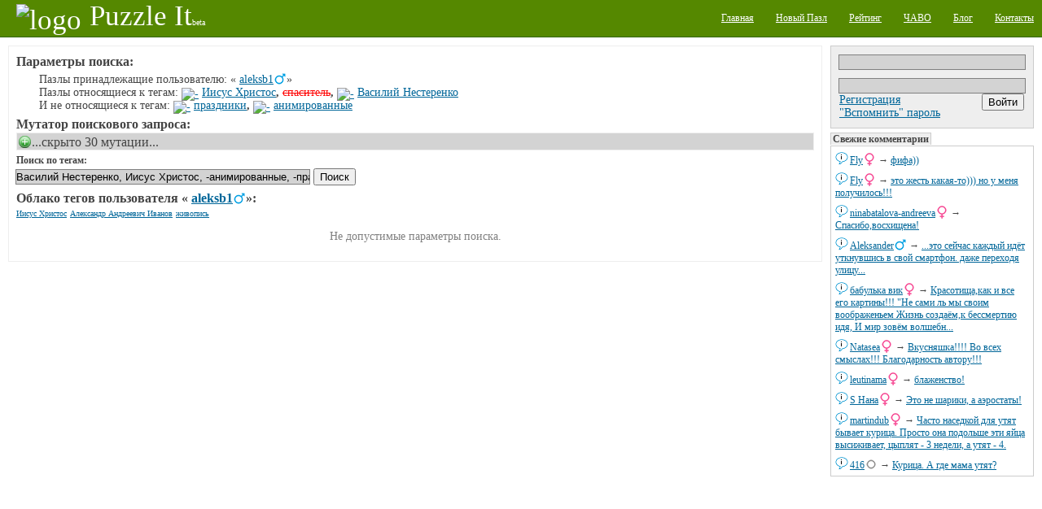

--- FILE ---
content_type: text/html;charset=utf-8
request_url: http://puzzleit.org/users/aleksb1/tag/%D0%B2%D0%B0%D1%81%D0%B8%D0%BB%D0%B8%D0%B9%20%D0%BD%D0%B5%D1%81%D1%82%D0%B5%D1%80%D0%B5%D0%BD%D0%BA%D0%BE%2C%D0%B8%D0%B8%D1%81%D1%83%D1%81%20%D1%85%D1%80%D0%B8%D1%81%D1%82%D0%BE%D1%81%2C%D1%81%D0%BF%D0%B0%D1%81%D0%B8%D1%82%D0%B5%D0%BB%D1%8C/%21%D0%B0%D0%BD%D0%B8%D0%BC%D0%B8%D1%80%D0%BE%D0%B2%D0%B0%D0%BD%D0%BD%D1%8B%D0%B5%2C%D0%BF%D1%80%D0%B0%D0%B7%D0%B4%D0%BD%D0%B8%D0%BA%D0%B8/
body_size: 8041
content:
<?xml version="1.0" encoding="UTF-8"?>
<!DOCTYPE html PUBLIC "-//W3C//DTD XHTML 1.0 Strict//EN" "http://www.w3.org/TR/xhtml1/DTD/xhtml1-strict.dtd">
<html xmlns="http://www.w3.org/1999/xhtml" xml:lang="ru" lang="ru">
<!-- app version: 2021.4.0dev0 -->
<head>
  <title>PuzzleIt! - Результат поиска по тегам</title>
  <meta name="keywords" content="jigsaw puzzle, online game, puzzle, relax, Василий Нестеренко, Иисус Христос, отдых, паззлы, пазл, сетевая игра" />
  <meta name="description" content="Создавайте и собирайте пазлы на нашем PuzzleIt! Широкий выбор готовых для сборки пазлов и возможность создать пазл из любой Вашей картинки. Для сборки пазлов не нужно ничего кроме современного браузера(флеш не нужен)." />
  <link href="/css/generic.css" rel="stylesheet" type="text/css" />
  <link href="/css/input.css" rel="stylesheet" type="text/css" />
  <link href="/css/jquery/jqModal.css" rel="stylesheet" type="text/css" />
  <link href="/css/listing.css" rel="stylesheet" type="text/css" />
  <link href="/css/imgblock.css" rel="stylesheet" type="text/css" />
  <link href="/css/ui.css" rel="stylesheet" type="text/css" />
  <script src="/js/jquery.js" type="text/javascript"></script>
  <script src="/js/jquery.tools.js" type="text/javascript"></script>
  <script src="/js/jquery/jqModal.js" type="text/javascript"></script>
  <script src="/js/generic.js" type="text/javascript"></script>
  <script src="/js/ui.js" type="text/javascript"></script>
  <script src="/js/listing.js" type="text/javascript"></script>
  <script src="/js/imgblock.js" type="text/javascript"></script>

<script type="text/javascript"><!--
  var _gaq = _gaq || [];
  _gaq.push(['_setAccount', 'UA-20014410-1']);
  _gaq.push(['_trackPageview']);

  (function() {
    var ga = document.createElement('script'); ga.type = 'text/javascript'; ga.async = true;
    ga.src = ('https:' == document.location.protocol ? 'https://ssl' : 'http://www') + '.google-analytics.com/ga.js';
    var s = document.getElementsByTagName('script')[0]; s.parentNode.insertBefore(ga, s);
  })();
//-->
</script>

  <script type="text/javascript"> 
  /* <![CDATA[ */
  var $buoop = {} 
  $buoop.ol = window.onload; 
  window.onload=function(){ 
     try {if ($buoop.ol) $buoop.ol();}catch (e) {} 
     var e = document.createElement("script"); 
     e.setAttribute("type", "text/javascript"); 
     e.setAttribute("src", "http://browser-update.org/update.js"); 
     document.body.appendChild(e); 
  } 
  /* ]]> */
  </script>

  <script type="text/javascript"><!--
  $(document).ready(function(){
      $('div[class~="imgblock"]').each(function(){
          new imgblock_listing(this);
      });
  }); 
  // -->
  </script>
  <link rel="icon" href="/favicon.ico" type="image/x-icon" />
</head>
<!-- body -->
<body>
  <div class="hidden">
    <!-- preload images -->
    <img src="/res/wait.gif" alt="...wait..." />
  </div>
  <div class="page puzzle_tags">
    <div class="upper">
      <div class="left logo">
        <a  href="/"><img src="/res/logo.png" alt="logo" /><span class="name">Puzzle It</span><span class="comment">beta</span></a>
      </div>
      <div class="right menu">
        <ul>
          <li><a href="/"><span>Главная</span></a></li>
          <li><a href="/upload/"><span>Новый Пазл</span></a></li>
          <li><a href="/users/"><span>Рейтинг</span></a></li>
          <li><a href="/faq/"><span>ЧАВО</span></a></li>
          <li><a href="/blog/"><span>Блог</span></a></li>
          <li><a href="/contacts/"><span>Контакты</span></a></li>
        </ul>
      </div>
    </div>

    <div class="middle">
      <!-- side right - hajime -->
      <div class="side_right">
        <div class="vspace float_wrap user_block">
          <div class="input auth-block">
            <form id="login-form" action="/auth/" method="post" enctype="multipart/form-data">
              <div class="hidden">
                <input type="hidden" name="url" value="http://127.0.0.1:8001/users/aleksb1/tag/василий нестеренко,иисус христос,спаситель/!анимированные,праздники/" />
              </div><div>
                <input type="text" name="user_name" />
                <input type="password" name="user_password" />
              </div>
              <div class="hbox_l">
              <div>
                <a href="/acc/create/">Регистрация</a><br />
                <a href="/acc/recovery/">"Вспомнить" пароль</a>
              </div>
              <div class="hbox_r">
                <div onclick="$('#login-form').submit();" class="button authorize">
                  <input type="submit" value='Войти' />
                </div>
              </div>
              </div>
            </form>
          </div>
        </div>


        <div class="vspace pannel commtape">
          <h3 class="vspace">Свежие комментарии</h3>
          <div class="body">
            <div class="vspace ent">
            <div class="content">
              <span class="username"><a href="/users/fly/">Fly</a><img src="/images/icons/gender_female.png" alt="female" class="gender" /></span> → 
              <a href="/94f2ed59074d29278fabfe3ae172fcda/rating/#855349">фифа))</a>
            </div>
            <a class="dummy" href="/94f2ed59074d29278fabfe3ae172fcda/rating/" image_id="94f2ed59074d29278fabfe3ae172fcda"><img src="/images/chat.png" alt="msg" /></a>
            </div>
            <div class="vspace ent">
            <div class="content">
              <span class="username"><a href="/users/fly/">Fly</a><img src="/images/icons/gender_female.png" alt="female" class="gender" /></span> → 
              <a href="/574d3e76982cdac113381555e3ff5ffe/rating/#855347">это жесть какая-то))) но у меня получилось!!!</a>
            </div>
            <a class="dummy" href="/574d3e76982cdac113381555e3ff5ffe/rating/" image_id="574d3e76982cdac113381555e3ff5ffe"><img src="/images/chat.png" alt="msg" /></a>
            </div>
            <div class="vspace ent">
            <div class="content">
              <span class="username"><a href="/users/ninabatalova-andreeva/">ninabatalova-andreeva</a><img src="/images/icons/gender_female.png" alt="female" class="gender" /></span> → 
              <a href="/1fc018c9f038abffb0bc8b4be9c6a885/rating/#855345">Спасибо,восхищена!</a>
            </div>
            <a class="dummy" href="/1fc018c9f038abffb0bc8b4be9c6a885/rating/" image_id="1fc018c9f038abffb0bc8b4be9c6a885"><img src="/images/chat.png" alt="msg" /></a>
            </div>
            <div class="vspace ent">
            <div class="content">
              <span class="username"><a href="/users/aleksander/">Aleksander</a><img src="/images/icons/gender_male.png" alt="male" class="gender" /></span> → 
              <a href="/7fc7689494a8935f9e2788ebdb42371d/rating/#855343">...это сейчас каждый идёт уткнувшись в свой смартфон. даже переходя улицу...</a>
            </div>
            <a class="dummy" href="/7fc7689494a8935f9e2788ebdb42371d/rating/" image_id="7fc7689494a8935f9e2788ebdb42371d"><img src="/images/chat.png" alt="msg" /></a>
            </div>
            <div class="vspace ent">
            <div class="content">
              <span class="username"><a href="/users/%D0%B1%D0%B0%D0%B1%D1%83%D0%BB%D1%8C%D0%BA%D0%B0%20%D0%B2%D0%B8%D0%BA/">бабулька вик</a><img src="/images/icons/gender_female.png" alt="female" class="gender" /></span> → 
              <a href="/d1ce6cd14999fd9ec74536e173358ab0/rating/#855341">Красотища,как и все его картины!!! 
&quot;Не сами ль мы своим воображеньем 
Жизнь создаём,к бессмертию идя, 
И мир зовём волшебн...</a>
            </div>
            <a class="dummy" href="/d1ce6cd14999fd9ec74536e173358ab0/rating/" image_id="d1ce6cd14999fd9ec74536e173358ab0"><img src="/images/chat.png" alt="msg" /></a>
            </div>
            <div class="vspace ent">
            <div class="content">
              <span class="username"><a href="/users/natasea/">Natasea</a><img src="/images/icons/gender_female.png" alt="female" class="gender" /></span> → 
              <a href="/15a9b82e6506ab949ff5d6836763601f/rating/#855339">Вкусняшка!!!! Во всех смыслах!!! Благодарность автору!!!</a>
            </div>
            <a class="dummy" href="/15a9b82e6506ab949ff5d6836763601f/rating/" image_id="15a9b82e6506ab949ff5d6836763601f"><img src="/images/chat.png" alt="msg" /></a>
            </div>
            <div class="vspace ent">
            <div class="content">
              <span class="username"><a href="/users/leutinama/">leutinama</a><img src="/images/icons/gender_female.png" alt="female" class="gender" /></span> → 
              <a href="/a79ced9b86e8f1ee2ad653fc220316fe/rating/#855337">блаженство!</a>
            </div>
            <a class="dummy" href="/a79ced9b86e8f1ee2ad653fc220316fe/rating/" image_id="a79ced9b86e8f1ee2ad653fc220316fe"><img src="/images/chat.png" alt="msg" /></a>
            </div>
            <div class="vspace ent">
            <div class="content">
              <span class="username"><a href="/users/s%20%D0%BD%D0%B0%D0%BD%D0%B0/">S Нана</a><img src="/images/icons/gender_female.png" alt="female" class="gender" /></span> → 
              <a href="/30e315de643699217e8c230c97a5e69d/rating/#855335">Это не шарики, а аэростаты!</a>
            </div>
            <a class="dummy" href="/30e315de643699217e8c230c97a5e69d/rating/" image_id="30e315de643699217e8c230c97a5e69d"><img src="/images/chat.png" alt="msg" /></a>
            </div>
            <div class="vspace ent">
            <div class="content">
              <span class="username"><a href="/users/martindub/">martindub</a><img src="/images/icons/gender_female.png" alt="female" class="gender" /></span> → 
              <a href="/0d8d2a6e53299bc191ff3bf61c87d156/rating/#855333">Часто наседкой для утят бывает курица. Просто она подольше эти яйца высиживает, цыплят - 3 недели, а утят - 4.</a>
            </div>
            <a class="dummy" href="/0d8d2a6e53299bc191ff3bf61c87d156/rating/" image_id="0d8d2a6e53299bc191ff3bf61c87d156"><img src="/images/chat.png" alt="msg" /></a>
            </div>
            <div class="vspace ent">
            <div class="content">
              <span class="username"><a href="/users/416/">416</a><img src="/images/icons/gender_other.png" alt="gender unspecified" class="gender" /></span> → 
              <a href="/0d8d2a6e53299bc191ff3bf61c87d156/rating/#855331">Курица. А где мама утят?</a>
            </div>
            <a class="dummy" href="/0d8d2a6e53299bc191ff3bf61c87d156/rating/" image_id="0d8d2a6e53299bc191ff3bf61c87d156"><img src="/images/chat.png" alt="msg" /></a>
            </div>
          </div>
        </div>

        <div class="vspace banner">
<div class="google-ad-240x400-wrapper">
<script async src="https://pagead2.googlesyndication.com/pagead/js/adsbygoogle.js"></script>
<!-- sideblock-240x400 -->
<ins class="adsbygoogle"
     style="display:inline-block;width:240px;height:400px"
     data-ad-client="ca-pub-4700041828714902"
     data-ad-slot="5009105614"></ins>
<script>
(adsbygoogle = window.adsbygoogle || []).push({});
</script>
</div>

        </div>

        <div class="vspace pannel tagscloud">
          <h3>Облако тегов</h3>
          <div class="body">
          <form class="tags_search float_wrap vspace" method="get" action="/tag/" accept-charset="UTF-8">
            <div>
              <input class="inner" type="text" name="q" />
              <input class="inner" type="submit" value="Поиск" />
            </div>
          </form>
          <div class="vspace">
<!-- generated at: 2025-11-11 23:32:57 -->
<span style="font-size: 14px"><a href="/tag/%D1%80%D0%B8%D1%81%D1%83%D0%BD%D0%BE%D0%BA/">рисунок</a></span>
<span style="font-size: 10px"><a href="/tag/%D0%BA%D0%BE%D1%82%D1%8F%D1%82%D0%B0/">котята</a></span>
<span style="font-size: 10px"><a href="/tag/%D0%BD%D0%B5%D0%B1%D0%BE/">небо</a></span>
<span style="font-size: 10px"><a href="/tag/%D1%81%D0%BA%D0%B0%D0%B7%D0%BA%D0%B8/">сказки</a></span>
<span style="font-size: 10px"><a href="/tag/%D0%B4%D0%B5%D1%80%D0%B5%D0%B2%D0%BD%D1%8F/">деревня</a></span>
<span style="font-size: 12px"><a href="/tag/%D0%BA%D0%BE%D1%88%D0%BA%D0%B8/">кошки</a></span>
<span style="font-size: 10px"><a href="/tag/%D0%B3%D0%BE%D1%80%D0%BE%D0%B4/">город</a></span>
<span style="font-size: 11px"><a href="/tag/%D0%B0%D1%80%D1%85%D0%B8%D1%82%D0%B5%D0%BA%D1%82%D1%83%D1%80%D0%B0/">архитектура</a></span>
<span style="font-size: 10px"><a href="/tag/%D0%BE%D0%B7%D0%B5%D1%80%D0%BE/">озеро</a></span>
<span style="font-size: 14px"><a href="/tag/%D0%B6%D0%B5%D0%BD%D1%89%D0%B8%D0%BD%D1%8B/">женщины</a></span>
<span style="font-size: 10px"><a href="/tag/%D0%B4%D0%B5%D1%82%D1%81%D0%BA%D0%B8%D0%B9/">детский</a></span>
<span style="font-size: 10px"><a href="/tag/%D1%82%D1%8E%D0%BB%D1%8C%D0%BF%D0%B0%D0%BD%D1%8B/">тюльпаны</a></span>
<span style="font-size: 11px"><a href="/tag/%D0%B4%D0%B5%D1%82%D0%B8/">дети</a></span>
<span style="font-size: 10px"><a href="/tag/%D0%BC%D1%83%D0%BB%D1%8C%D1%82%D1%84%D0%B8%D0%BB%D1%8C%D0%BC%D1%8B/">мультфильмы</a></span>
<span style="font-size: 10px"><a href="/tag/%D0%BF%D0%BE%D1%80%D1%82%D1%80%D0%B5%D1%82/">портрет</a></span>
<span style="font-size: 12px"><a href="/tag/%D0%B8%D0%BD%D1%82%D0%B5%D1%80%D1%8C%D0%B5%D1%80%D1%8B/">интерьеры</a></span>
<span style="font-size: 11px"><a href="/tag/%D1%80%D0%B5%D0%BA%D0%B8/">реки</a></span>
<span style="font-size: 10px"><a href="/tag/%D0%B2%D0%B0%D0%B7%D1%8B/">вазы</a></span>
<span style="font-size: 23px"><a href="/tag/%D0%B4%D0%B5%D0%B2%D1%83%D1%88%D0%BA%D0%B8/">девушки</a></span>
<span style="font-size: 10px"><a href="/tag/%D1%86%D0%B2%D0%B5%D1%82%D0%BE%D0%BA/">цветок</a></span>
<span style="font-size: 10px"><a href="/tag/%D1%84%D1%8D%D0%BD%D1%82%D0%B5%D0%B7%D0%B8/">фэнтези</a></span>
<span style="font-size: 10px"><a href="/tag/%D0%B6%D0%B8%D0%B2%D0%BE%D1%82%D0%BD%D1%8B%D0%B5/">животные</a></span>
<span style="font-size: 10px"><a href="/tag/%D1%81%D0%BE%D0%B1%D0%B0%D0%BA%D0%B8/">собаки</a></span>
<span style="font-size: 10px"><a href="/tag/%D0%BF%D0%B0%D1%80%D1%8B/">пары</a></span>
<span style="font-size: 12px"><a href="/tag/%D0%B3%D0%BE%D1%80%D1%8B/">горы</a></span>
<span style="font-size: 12px"><a href="/tag/%D0%BF%D1%82%D0%B8%D1%86%D1%8B/">птицы</a></span>
<span style="font-size: 10px"><a href="/tag/%D1%81%D1%8E%D1%80%D1%80%D0%B5%D0%B0%D0%BB%D0%B8%D0%B7%D0%BC/">сюрреализм</a></span>
<span style="font-size: 11px"><a href="/tag/%D0%B7%D0%B0%D0%BA%D0%B0%D1%82/">закат</a></span>
<span style="font-size: 11px"><a href="/tag/%D0%B4%D0%B5%D0%B2%D0%BE%D1%87%D0%BA%D0%B8/">девочки</a></span>
<span style="font-size: 10px"><a href="/tag/%D0%BC%D0%B5%D0%B1%D0%B5%D0%BB%D1%8C/">мебель</a></span>
<span style="font-size: 11px"><a href="/tag/%D0%BC%D1%83%D0%B6%D1%87%D0%B8%D0%BD%D1%8B/">мужчины</a></span>
<span style="font-size: 11px"><a href="/tag/%D0%B7%D0%B8%D0%BC%D0%B0/">зима</a></span>
<span style="font-size: 15px"><a href="/tag/%D1%82%D0%B5%D0%BA%D1%81%D1%82%D1%83%D1%80%D1%8B/">текстуры</a></span>
<span style="font-size: 11px"><a href="/tag/%D0%B4%D0%B5%D1%80%D0%B5%D0%B2%D1%8C%D1%8F/">деревья</a></span>
<span style="font-size: 26px"><a href="/tag/%D1%86%D0%B2%D0%B5%D1%82%D1%8B/">цветы</a></span>
<span style="font-size: 12px"><a href="/tag/%D0%BD%D0%B0%D1%82%D1%8E%D1%80%D0%BC%D0%BE%D1%80%D1%82/">натюрморт</a></span>
<span style="font-size: 10px"><a href="/tag/%D0%BB%D1%8E%D0%B4%D0%B8/">люди</a></span>
<span style="font-size: 11px"><a href="/tag/%D0%BE%D1%81%D0%B5%D0%BD%D1%8C/">осень</a></span>
<span style="font-size: 12px"><a href="/tag/%D0%B4%D0%BE%D0%BC%D0%B8%D0%BA%D0%B8/">домики</a></span>
<span style="font-size: 10px"><a href="/tag/%D0%BA%D0%B2%D0%B0%D0%B4%D1%80%D0%B0%D1%82%D1%8B/">квадраты</a></span>
<span style="font-size: 10px"><a href="/tag/%D0%B7%D0%B0%D0%BC%D0%BA%D0%B8/">замки</a></span>
<span style="font-size: 12px"><a href="/tag/%D0%B4%D0%BE%D0%BC%D0%B0/">дома</a></span>
<span style="font-size: 21px"><a href="/tag/%D1%86%D0%B2%D0%B5%D1%82%D0%B0/">цвета</a></span>
<span style="font-size: 11px"><a href="/tag/%D0%B1%D1%83%D0%BA%D0%B5%D1%82%D1%8B/">букеты</a></span>
<span style="font-size: 10px"><a href="/tag/%D0%BB%D0%B5%D1%81/">лес</a></span>
<span style="font-size: 10px"><a href="/tag/%D1%83%D0%B7%D0%BE%D1%80%D1%8B/">узоры</a></span>
<span style="font-size: 30px"><a href="/tag/%D0%B6%D0%B8%D0%B2%D0%BE%D0%BF%D0%B8%D1%81%D1%8C/">живопись</a></span>
<span style="font-size: 10px"><a href="/tag/%D0%9D%D0%BE%D0%B2%D1%8B%D0%B9%20%D0%B3%D0%BE%D0%B4/">Новый год</a></span>
<span style="font-size: 15px"><a href="/tag/%D0%BF%D1%80%D0%B8%D1%80%D0%BE%D0%B4%D0%B0/">природа</a></span>
<span style="font-size: 10px"><a href="/tag/%D1%84%D1%80%D1%83%D0%BA%D1%82%D1%8B/">фрукты</a></span>
<span style="font-size: 10px"><a href="/tag/%D1%8D%D1%82%D0%B0%D0%B6%D0%B5%D1%80%D0%BA%D0%B0/">этажерка</a></span>
<span style="font-size: 14px"><a href="/tag/%D0%BF%D0%B5%D0%B9%D0%B7%D0%B0%D0%B6/">пейзаж</a></span>
<span style="font-size: 23px"><a href="/tag/%D0%BA%D0%BE%D0%BB%D0%BB%D0%B0%D0%B6/">коллаж</a></span>
<span style="font-size: 12px"><a href="/tag/%D0%BC%D0%BE%D1%80%D0%B5/">море</a></span>
<span style="font-size: 10px"><a href="/tag/%D1%85%D1%80%D0%B0%D0%BC%D1%8B/">храмы</a></span>
<span style="font-size: 21px"><a href="/tag/%D0%B0%D0%BD%D0%B8%D0%BC%D0%B8%D1%80%D0%BE%D0%B2%D0%B0%D0%BD%D0%BD%D1%8B%D0%B5/">анимированные</a></span>
<span style="font-size: 11px"><a href="/tag/%D1%80%D0%BE%D0%B7%D1%8B/">розы</a></span>
<span style="font-size: 11px"><a href="/tag/%D0%B1%D0%B0%D0%B1%D0%BE%D1%87%D0%BA%D0%B8/">бабочки</a></span>
<span style="font-size: 10px"><a href="/tag/%D1%8F%D0%B3%D0%BE%D0%B4%D1%8B/">ягоды</a></span>
<span style="font-size: 10px"><a href="/tag/%D0%BF%D0%BE%D0%BB%D0%BE%D1%81%D0%BA%D0%B8/">полоски</a></span>

          </div>
          </div>
        </div>

        <div class="vspace">
          <del class="hidden"><![CDATA[<noindex>]]></del>
            <div class="counter_wrap">
<!-- I.UA counter --><a href="http://www.i.ua/" target="_blank" onclick="this.href='http://i.ua/r.php?91473';" title="Rated by I.UA">
<script type="text/javascript" language="javascript"><!--
iS='<img src="http://r.i.ua/s?u91473&p228&n'+Math.random();
iD=document;iD.cookie="iua=1";if(iD.cookie)iS+='&c1';
iS+='&d'+(screen.colorDepth?screen.colorDepth:screen.pixelDepth)
+"&w"+screen.width+'&h'+screen.height;
iT=iD.referrer.slice(7);iH=window.location.href.slice(7);
((iI=iT.indexOf('/'))!=-1)?(iT=iT.substring(0,iI)):(iI=iT.length);
if(iT!=iH.substring(0,iI))iS+='&f'+escape(iD.referrer.slice(7));
iS+='&r'+escape(iH);
iD.write(iS+'" border="0" width="160" height="19" />');
//--></script></a><!-- End of I.UA counter -->

            </div>
          <del class="hidden"><![CDATA[</noindex>]]></del>
        </div>
      </div><!-- side right - owaru -->
      <!-- side left - hajime -->
      <div class="side_left">

      <div class="brick vspace">
      <div class="vspace tags_seq indent">
        <h3>Параметры поиска:</h3>
        <div class="indent">
        <p>Пазлы принадлежащие пользователю: «
<span class="username"><a href="/users/aleksb1/">aleksb1</a><img src="/images/icons/gender_male.png" alt="male" /></span>»</p>
        <p>Пазлы относящиеся к тегам: <a class="tags_seq__shrink" href="tags_seq__shrink.x?ent=%D0%98%D0%B8%D1%81%D1%83%D1%81+%D0%A5%D1%80%D0%B8%D1%81%D1%82%D0%BE%D1%81&amp;seq=incl"><img src="/res/tag/seq_shrink.png" alt="-" /></a>&nbsp;<span class="tag"><a href="/tag/%D0%B8%D0%B8%D1%81%D1%83%D1%81%20%D1%85%D1%80%D0%B8%D1%81%D1%82%D0%BE%D1%81/">Иисус Христос</a></span><b>,</b> <span class="tag_noent tag_ignore">спаситель</span><b>,</b> <a class="tags_seq__shrink" href="tags_seq__shrink.x?ent=%D0%92%D0%B0%D1%81%D0%B8%D0%BB%D0%B8%D0%B9+%D0%9D%D0%B5%D1%81%D1%82%D0%B5%D1%80%D0%B5%D0%BD%D0%BA%D0%BE&amp;seq=incl"><img src="/res/tag/seq_shrink.png" alt="-" /></a>&nbsp;<span class="tag"><a href="/tag/%D0%B2%D0%B0%D1%81%D0%B8%D0%BB%D0%B8%D0%B9%20%D0%BD%D0%B5%D1%81%D1%82%D0%B5%D1%80%D0%B5%D0%BD%D0%BA%D0%BE/">Василий Нестеренко</a></span></p>
        <p>И не относящиеся к тегам: <a class="tags_seq__shrink" href="tags_seq__shrink.x?ent=%D0%BF%D1%80%D0%B0%D0%B7%D0%B4%D0%BD%D0%B8%D0%BA%D0%B8&amp;seq=excl"><img src="/res/tag/seq_shrink.png" alt="-" /></a>&nbsp;<span class="tag"><a href="/tag/%D0%BF%D1%80%D0%B0%D0%B7%D0%B4%D0%BD%D0%B8%D0%BA%D0%B8/">праздники</a></span><b>,</b> <a class="tags_seq__shrink" href="tags_seq__shrink.x?ent=%D0%B0%D0%BD%D0%B8%D0%BC%D0%B8%D1%80%D0%BE%D0%B2%D0%B0%D0%BD%D0%BD%D1%8B%D0%B5&amp;seq=excl"><img src="/res/tag/seq_shrink.png" alt="-" /></a>&nbsp;<span class="tag"><a href="/tag/%D0%B0%D0%BD%D0%B8%D0%BC%D0%B8%D1%80%D0%BE%D0%B2%D0%B0%D0%BD%D0%BD%D1%8B%D0%B5/">анимированные</a></span></p>
        </div>
      </div>
      <div class="vspace tags_seq indent">
        <h3>Мутатор поискового запроса:</h3><div class="spoiler">
  <div class="head folded clicable">...скрыто 30 мутации...</div>
  <div class="body">
        <div class="indent column_wrap float_wrap">
        <div class="column">
        <p><a class="tags_seq__grow" href="tags_seq__grow.x?ent=%D0%90%D0%BB%D0%B5%D0%BA%D1%81%D0%B0%D0%BD%D0%B4%D1%80+%D0%90%D0%BD%D0%B4%D1%80%D0%B5%D0%B5%D0%B2%D0%B8%D1%87+%D0%98%D0%B2%D0%B0%D0%BD%D0%BE%D0%B2&amp;seq=incl"><img src="/res/tag/seq_grow.png" alt="+" /></a><a class="tags_seq__shrink" href="tags_seq__grow.x?ent=%D0%90%D0%BB%D0%B5%D0%BA%D1%81%D0%B0%D0%BD%D0%B4%D1%80+%D0%90%D0%BD%D0%B4%D1%80%D0%B5%D0%B5%D0%B2%D0%B8%D1%87+%D0%98%D0%B2%D0%B0%D0%BD%D0%BE%D0%B2&amp;seq=excl"><img src="/res/tag/seq_shrink.png" alt="-" /></a>&nbsp;<span class="tag"><a href="/tag/%D0%B0%D0%BB%D0%B5%D0%BA%D1%81%D0%B0%D0%BD%D0%B4%D1%80%20%D0%B0%D0%BD%D0%B4%D1%80%D0%B5%D0%B5%D0%B2%D0%B8%D1%87%20%D0%B8%D0%B2%D0%B0%D0%BD%D0%BE%D0%B2/">Александр Андреевич Иванов</a></span></p>
        <p><a class="tags_seq__grow" href="tags_seq__grow.x?ent=%D0%B0%D0%BD%D0%B8%D0%BC%D0%B8%D1%80%D0%BE%D0%B2%D0%B0%D0%BD%D0%BD%D1%8B%D0%B5&amp;seq=incl"><img src="/res/tag/seq_grow.png" alt="+" /></a><a class="tags_seq__shrink" href="tags_seq__grow.x?ent=%D0%B0%D0%BD%D0%B8%D0%BC%D0%B8%D1%80%D0%BE%D0%B2%D0%B0%D0%BD%D0%BD%D1%8B%D0%B5&amp;seq=excl"><img src="/res/tag/seq_shrink.png" alt="-" /></a>&nbsp;<span class="tag"><a href="/tag/%D0%B0%D0%BD%D0%B8%D0%BC%D0%B8%D1%80%D0%BE%D0%B2%D0%B0%D0%BD%D0%BD%D1%8B%D0%B5/">анимированные</a></span></p>
        <p><a class="tags_seq__grow" href="tags_seq__grow.x?ent=%D0%B1%D0%B8%D0%B1%D0%BB%D0%B5%D0%B9%D1%81%D0%BA%D0%B8%D0%B5+%D1%81%D1%8E%D0%B6%D0%B5%D1%82%D1%8B&amp;seq=incl"><img src="/res/tag/seq_grow.png" alt="+" /></a><a class="tags_seq__shrink" href="tags_seq__grow.x?ent=%D0%B1%D0%B8%D0%B1%D0%BB%D0%B5%D0%B9%D1%81%D0%BA%D0%B8%D0%B5+%D1%81%D1%8E%D0%B6%D0%B5%D1%82%D1%8B&amp;seq=excl"><img src="/res/tag/seq_shrink.png" alt="-" /></a>&nbsp;<span class="tag"><a href="/tag/%D0%B1%D0%B8%D0%B1%D0%BB%D0%B5%D0%B9%D1%81%D0%BA%D0%B8%D0%B5%20%D1%81%D1%8E%D0%B6%D0%B5%D1%82%D1%8B/">библейские сюжеты</a></span></p>
        <p><a class="tags_seq__grow" href="tags_seq__grow.x?ent=%D0%92%D0%B0%D1%81%D0%B8%D0%BB%D0%B8%D0%B9+%D0%9D%D0%B5%D1%81%D1%82%D0%B5%D1%80%D0%B5%D0%BD%D0%BA%D0%BE&amp;seq=incl"><img src="/res/tag/seq_grow.png" alt="+" /></a><a class="tags_seq__shrink" href="tags_seq__grow.x?ent=%D0%92%D0%B0%D1%81%D0%B8%D0%BB%D0%B8%D0%B9+%D0%9D%D0%B5%D1%81%D1%82%D0%B5%D1%80%D0%B5%D0%BD%D0%BA%D0%BE&amp;seq=excl"><img src="/res/tag/seq_shrink.png" alt="-" /></a>&nbsp;<span class="tag"><a href="/tag/%D0%B2%D0%B0%D1%81%D0%B8%D0%BB%D0%B8%D0%B9%20%D0%BD%D0%B5%D1%81%D1%82%D0%B5%D1%80%D0%B5%D0%BD%D0%BA%D0%BE/">Василий Нестеренко</a></span></p>
        <p><a class="tags_seq__grow" href="tags_seq__grow.x?ent=%D0%B2%D0%B8%D0%BD%D0%BE&amp;seq=incl"><img src="/res/tag/seq_grow.png" alt="+" /></a><a class="tags_seq__shrink" href="tags_seq__grow.x?ent=%D0%B2%D0%B8%D0%BD%D0%BE&amp;seq=excl"><img src="/res/tag/seq_shrink.png" alt="-" /></a>&nbsp;<span class="tag"><a href="/tag/%D0%B2%D0%B8%D0%BD%D0%BE/">вино</a></span></p>
        <p><a class="tags_seq__grow" href="tags_seq__grow.x?ent=%D0%B2%D0%BE%D0%B4%D0%B0&amp;seq=incl"><img src="/res/tag/seq_grow.png" alt="+" /></a><a class="tags_seq__shrink" href="tags_seq__grow.x?ent=%D0%B2%D0%BE%D0%B4%D0%B0&amp;seq=excl"><img src="/res/tag/seq_shrink.png" alt="-" /></a>&nbsp;<span class="tag"><a href="/tag/%D0%B2%D0%BE%D0%B4%D0%B0/">вода</a></span></p>
        <p><a class="tags_seq__grow" href="tags_seq__grow.x?ent=%D0%B2%D0%BE%D0%B8%D0%BD%D1%8B&amp;seq=incl"><img src="/res/tag/seq_grow.png" alt="+" /></a><a class="tags_seq__shrink" href="tags_seq__grow.x?ent=%D0%B2%D0%BE%D0%B8%D0%BD%D1%8B&amp;seq=excl"><img src="/res/tag/seq_shrink.png" alt="-" /></a>&nbsp;<span class="tag"><a href="/tag/%D0%B2%D0%BE%D0%B8%D0%BD%D1%8B/">воины</a></span></p>
        <p><a class="tags_seq__grow" href="tags_seq__grow.x?ent=%D0%B2%D0%BE%D0%BB%D0%BD%D1%8B&amp;seq=incl"><img src="/res/tag/seq_grow.png" alt="+" /></a><a class="tags_seq__shrink" href="tags_seq__grow.x?ent=%D0%B2%D0%BE%D0%BB%D0%BD%D1%8B&amp;seq=excl"><img src="/res/tag/seq_shrink.png" alt="-" /></a>&nbsp;<span class="tag"><a href="/tag/%D0%B2%D0%BE%D0%BB%D0%BD%D1%8B/">волны</a></span></p>
        <p><a class="tags_seq__grow" href="tags_seq__grow.x?ent=%D0%B4%D0%B5%D0%B2%D1%83%D1%88%D0%BA%D0%B8&amp;seq=incl"><img src="/res/tag/seq_grow.png" alt="+" /></a><a class="tags_seq__shrink" href="tags_seq__grow.x?ent=%D0%B4%D0%B5%D0%B2%D1%83%D1%88%D0%BA%D0%B8&amp;seq=excl"><img src="/res/tag/seq_shrink.png" alt="-" /></a>&nbsp;<span class="tag"><a href="/tag/%D0%B4%D0%B5%D0%B2%D1%83%D1%88%D0%BA%D0%B8/">девушки</a></span></p>
        <p><a class="tags_seq__grow" href="tags_seq__grow.x?ent=%D0%B4%D0%B5%D1%82%D0%B8&amp;seq=incl"><img src="/res/tag/seq_grow.png" alt="+" /></a><a class="tags_seq__shrink" href="tags_seq__grow.x?ent=%D0%B4%D0%B5%D1%82%D0%B8&amp;seq=excl"><img src="/res/tag/seq_shrink.png" alt="-" /></a>&nbsp;<span class="tag"><a href="/tag/%D0%B4%D0%B5%D1%82%D0%B8/">дети</a></span></p>
        <p><a class="tags_seq__grow" href="tags_seq__grow.x?ent=%D0%B6%D0%B5%D0%BD%D1%89%D0%B8%D0%BD%D1%8B&amp;seq=incl"><img src="/res/tag/seq_grow.png" alt="+" /></a><a class="tags_seq__shrink" href="tags_seq__grow.x?ent=%D0%B6%D0%B5%D0%BD%D1%89%D0%B8%D0%BD%D1%8B&amp;seq=excl"><img src="/res/tag/seq_shrink.png" alt="-" /></a>&nbsp;<span class="tag"><a href="/tag/%D0%B6%D0%B5%D0%BD%D1%89%D0%B8%D0%BD%D1%8B/">женщины</a></span></p>
        <p><a class="tags_seq__grow" href="tags_seq__grow.x?ent=%D0%B6%D0%B8%D0%B2%D0%BE%D0%BF%D0%B8%D1%81%D1%8C&amp;seq=incl"><img src="/res/tag/seq_grow.png" alt="+" /></a><a class="tags_seq__shrink" href="tags_seq__grow.x?ent=%D0%B6%D0%B8%D0%B2%D0%BE%D0%BF%D0%B8%D1%81%D1%8C&amp;seq=excl"><img src="/res/tag/seq_shrink.png" alt="-" /></a>&nbsp;<span class="tag"><a href="/tag/%D0%B6%D0%B8%D0%B2%D0%BE%D0%BF%D0%B8%D1%81%D1%8C/">живопись</a></span></p>
        <p><a class="tags_seq__grow" href="tags_seq__grow.x?ent=%D0%98%D0%B8%D1%81%D1%83%D1%81+%D0%A5%D1%80%D0%B8%D1%81%D1%82%D0%BE%D1%81&amp;seq=incl"><img src="/res/tag/seq_grow.png" alt="+" /></a><a class="tags_seq__shrink" href="tags_seq__grow.x?ent=%D0%98%D0%B8%D1%81%D1%83%D1%81+%D0%A5%D1%80%D0%B8%D1%81%D1%82%D0%BE%D1%81&amp;seq=excl"><img src="/res/tag/seq_shrink.png" alt="-" /></a>&nbsp;<span class="tag"><a href="/tag/%D0%B8%D0%B8%D1%81%D1%83%D1%81%20%D1%85%D1%80%D0%B8%D1%81%D1%82%D0%BE%D1%81/">Иисус Христос</a></span></p>
        <p><a class="tags_seq__grow" href="tags_seq__grow.x?ent=%D0%B8%D0%BD%D1%82%D0%B5%D1%80%D1%8C%D0%B5%D1%80%D1%8B&amp;seq=incl"><img src="/res/tag/seq_grow.png" alt="+" /></a><a class="tags_seq__shrink" href="tags_seq__grow.x?ent=%D0%B8%D0%BD%D1%82%D0%B5%D1%80%D1%8C%D0%B5%D1%80%D1%8B&amp;seq=excl"><img src="/res/tag/seq_shrink.png" alt="-" /></a>&nbsp;<span class="tag"><a href="/tag/%D0%B8%D0%BD%D1%82%D0%B5%D1%80%D1%8C%D0%B5%D1%80%D1%8B/">интерьеры</a></span></p>
        <p><a class="tags_seq__grow" href="tags_seq__grow.x?ent=%D0%BA%D0%B0%D1%80%D1%82%D0%B8%D0%BD%D1%8B&amp;seq=incl"><img src="/res/tag/seq_grow.png" alt="+" /></a><a class="tags_seq__shrink" href="tags_seq__grow.x?ent=%D0%BA%D0%B0%D1%80%D1%82%D0%B8%D0%BD%D1%8B&amp;seq=excl"><img src="/res/tag/seq_shrink.png" alt="-" /></a>&nbsp;<span class="tag"><a href="/tag/%D0%BA%D0%B0%D1%80%D1%82%D0%B8%D0%BD%D1%8B/">картины</a></span></p>        </div>
        <div class="column">
        <p><a class="tags_seq__grow" href="tags_seq__grow.x?ent=%D0%BA%D0%BE%D1%80%D0%B0%D0%B1%D0%BB%D0%B8&amp;seq=incl"><img src="/res/tag/seq_grow.png" alt="+" /></a><a class="tags_seq__shrink" href="tags_seq__grow.x?ent=%D0%BA%D0%BE%D1%80%D0%B0%D0%B1%D0%BB%D0%B8&amp;seq=excl"><img src="/res/tag/seq_shrink.png" alt="-" /></a>&nbsp;<span class="tag"><a href="/tag/%D0%BA%D0%BE%D1%80%D0%B0%D0%B1%D0%BB%D0%B8/">корабли</a></span></p>
        <p><a class="tags_seq__grow" href="tags_seq__grow.x?ent=%D0%BA%D1%83%D0%B2%D1%88%D0%B8%D0%BD%D1%8B&amp;seq=incl"><img src="/res/tag/seq_grow.png" alt="+" /></a><a class="tags_seq__shrink" href="tags_seq__grow.x?ent=%D0%BA%D1%83%D0%B2%D1%88%D0%B8%D0%BD%D1%8B&amp;seq=excl"><img src="/res/tag/seq_shrink.png" alt="-" /></a>&nbsp;<span class="tag"><a href="/tag/%D0%BA%D1%83%D0%B2%D1%88%D0%B8%D0%BD%D1%8B/">кувшины</a></span></p>
        <p><a class="tags_seq__grow" href="tags_seq__grow.x?ent=%D0%BB%D0%BE%D1%88%D0%B0%D0%B4%D0%B8&amp;seq=incl"><img src="/res/tag/seq_grow.png" alt="+" /></a><a class="tags_seq__shrink" href="tags_seq__grow.x?ent=%D0%BB%D0%BE%D1%88%D0%B0%D0%B4%D0%B8&amp;seq=excl"><img src="/res/tag/seq_shrink.png" alt="-" /></a>&nbsp;<span class="tag"><a href="/tag/%D0%BB%D0%BE%D1%88%D0%B0%D0%B4%D0%B8/">лошади</a></span></p>
        <p><a class="tags_seq__grow" href="tags_seq__grow.x?ent=%D0%BC%D0%B5%D0%B1%D0%B5%D0%BB%D1%8C&amp;seq=incl"><img src="/res/tag/seq_grow.png" alt="+" /></a><a class="tags_seq__shrink" href="tags_seq__grow.x?ent=%D0%BC%D0%B5%D0%B1%D0%B5%D0%BB%D1%8C&amp;seq=excl"><img src="/res/tag/seq_shrink.png" alt="-" /></a>&nbsp;<span class="tag"><a href="/tag/%D0%BC%D0%B5%D0%B1%D0%B5%D0%BB%D1%8C/">мебель</a></span></p>
        <p><a class="tags_seq__grow" href="tags_seq__grow.x?ent=%D0%BC%D0%BE%D1%80%D0%B5&amp;seq=incl"><img src="/res/tag/seq_grow.png" alt="+" /></a><a class="tags_seq__shrink" href="tags_seq__grow.x?ent=%D0%BC%D0%BE%D1%80%D0%B5&amp;seq=excl"><img src="/res/tag/seq_shrink.png" alt="-" /></a>&nbsp;<span class="tag"><a href="/tag/%D0%BC%D0%BE%D1%80%D0%B5/">море</a></span></p>
        <p><a class="tags_seq__grow" href="tags_seq__grow.x?ent=%D0%BE%D0%B3%D0%BE%D0%BD%D1%8C&amp;seq=incl"><img src="/res/tag/seq_grow.png" alt="+" /></a><a class="tags_seq__shrink" href="tags_seq__grow.x?ent=%D0%BE%D0%B3%D0%BE%D0%BD%D1%8C&amp;seq=excl"><img src="/res/tag/seq_shrink.png" alt="-" /></a>&nbsp;<span class="tag"><a href="/tag/%D0%BE%D0%B3%D0%BE%D0%BD%D1%8C/">огонь</a></span></p>
        <p><a class="tags_seq__grow" href="tags_seq__grow.x?ent=%D0%BE%D0%BA%D0%BD%D0%B0&amp;seq=incl"><img src="/res/tag/seq_grow.png" alt="+" /></a><a class="tags_seq__shrink" href="tags_seq__grow.x?ent=%D0%BE%D0%BA%D0%BD%D0%B0&amp;seq=excl"><img src="/res/tag/seq_shrink.png" alt="-" /></a>&nbsp;<span class="tag"><a href="/tag/%D0%BE%D0%BA%D0%BD%D0%B0/">окна</a></span></p>
        <p><a class="tags_seq__grow" href="tags_seq__grow.x?ent=%D0%9F%D0%B0%D1%81%D1%85%D0%B0&amp;seq=incl"><img src="/res/tag/seq_grow.png" alt="+" /></a><a class="tags_seq__shrink" href="tags_seq__grow.x?ent=%D0%9F%D0%B0%D1%81%D1%85%D0%B0&amp;seq=excl"><img src="/res/tag/seq_shrink.png" alt="-" /></a>&nbsp;<span class="tag"><a href="/tag/%D0%BF%D0%B0%D1%81%D1%85%D0%B0/">Пасха</a></span></p>
        <p><a class="tags_seq__grow" href="tags_seq__grow.x?ent=%D0%BF%D0%B5%D0%B9%D0%B7%D0%B0%D0%B6&amp;seq=incl"><img src="/res/tag/seq_grow.png" alt="+" /></a><a class="tags_seq__shrink" href="tags_seq__grow.x?ent=%D0%BF%D0%B5%D0%B9%D0%B7%D0%B0%D0%B6&amp;seq=excl"><img src="/res/tag/seq_shrink.png" alt="-" /></a>&nbsp;<span class="tag"><a href="/tag/%D0%BF%D0%B5%D0%B9%D0%B7%D0%B0%D0%B6/">пейзаж</a></span></p>
        <p><a class="tags_seq__grow" href="tags_seq__grow.x?ent=%D0%9F%D0%B5%D1%82%D1%80+I&amp;seq=incl"><img src="/res/tag/seq_grow.png" alt="+" /></a><a class="tags_seq__shrink" href="tags_seq__grow.x?ent=%D0%9F%D0%B5%D1%82%D1%80+I&amp;seq=excl"><img src="/res/tag/seq_shrink.png" alt="-" /></a>&nbsp;<span class="tag"><a href="/tag/%D0%BF%D0%B5%D1%82%D1%80%20i/">Петр I</a></span></p>
        <p><a class="tags_seq__grow" href="tags_seq__grow.x?ent=%D0%BF%D0%BE%D1%80%D1%82%D1%80%D0%B5%D1%82&amp;seq=incl"><img src="/res/tag/seq_grow.png" alt="+" /></a><a class="tags_seq__shrink" href="tags_seq__grow.x?ent=%D0%BF%D0%BE%D1%80%D1%82%D1%80%D0%B5%D1%82&amp;seq=excl"><img src="/res/tag/seq_shrink.png" alt="-" /></a>&nbsp;<span class="tag"><a href="/tag/%D0%BF%D0%BE%D1%80%D1%82%D1%80%D0%B5%D1%82/">портрет</a></span></p>
        <p><a class="tags_seq__grow" href="tags_seq__grow.x?ent=%D0%BF%D1%80%D0%B0%D0%B7%D0%B4%D0%BD%D0%B8%D0%BA%D0%B8&amp;seq=incl"><img src="/res/tag/seq_grow.png" alt="+" /></a><a class="tags_seq__shrink" href="tags_seq__grow.x?ent=%D0%BF%D1%80%D0%B0%D0%B7%D0%B4%D0%BD%D0%B8%D0%BA%D0%B8&amp;seq=excl"><img src="/res/tag/seq_shrink.png" alt="-" /></a>&nbsp;<span class="tag"><a href="/tag/%D0%BF%D1%80%D0%B0%D0%B7%D0%B4%D0%BD%D0%B8%D0%BA%D0%B8/">праздники</a></span></p>
        <p><a class="tags_seq__grow" href="tags_seq__grow.x?ent=%D1%80%D1%83%D0%BA%D0%BE%D0%B4%D0%B5%D0%BB%D0%B8%D0%B5&amp;seq=incl"><img src="/res/tag/seq_grow.png" alt="+" /></a><a class="tags_seq__shrink" href="tags_seq__grow.x?ent=%D1%80%D1%83%D0%BA%D0%BE%D0%B4%D0%B5%D0%BB%D0%B8%D0%B5&amp;seq=excl"><img src="/res/tag/seq_shrink.png" alt="-" /></a>&nbsp;<span class="tag"><a href="/tag/%D1%80%D1%83%D0%BA%D0%BE%D0%B4%D0%B5%D0%BB%D0%B8%D0%B5/">рукоделие</a></span></p>
        <p><a class="tags_seq__grow" href="tags_seq__grow.x?ent=%D1%85%D1%80%D0%B0%D0%BC%D1%8B&amp;seq=incl"><img src="/res/tag/seq_grow.png" alt="+" /></a><a class="tags_seq__shrink" href="tags_seq__grow.x?ent=%D1%85%D1%80%D0%B0%D0%BC%D1%8B&amp;seq=excl"><img src="/res/tag/seq_shrink.png" alt="-" /></a>&nbsp;<span class="tag"><a href="/tag/%D1%85%D1%80%D0%B0%D0%BC%D1%8B/">храмы</a></span></p>
        <p><a class="tags_seq__grow" href="tags_seq__grow.x?ent=%D1%87%D0%B0%D0%B5%D0%BF%D0%B8%D1%82%D0%B8%D0%B5&amp;seq=incl"><img src="/res/tag/seq_grow.png" alt="+" /></a><a class="tags_seq__shrink" href="tags_seq__grow.x?ent=%D1%87%D0%B0%D0%B5%D0%BF%D0%B8%D1%82%D0%B8%D0%B5&amp;seq=excl"><img src="/res/tag/seq_shrink.png" alt="-" /></a>&nbsp;<span class="tag"><a href="/tag/%D1%87%D0%B0%D0%B5%D0%BF%D0%B8%D1%82%D0%B8%D0%B5/">чаепитие</a></span></p>        </div>
        </div>
        </div>
</div>
</div>
      <div class="wlimit_ctrl vspace input">
        <form class="tags_search" method="get" action="tags_search.x" accept-charset="UTF-8">
          <h5>Поиск по тегам:</h5>
          <div>
            <input type="text" name="q" value="Василий Нестеренко, Иисус Христос, -анимированные, -праздники" />
            <input type="submit" value="Поиск" />
          </div>
        </form>
      </div>
      <div class="vspace">
        <h3>Облако тегов пользователя «
<span class="username"><a href="/users/aleksb1/">aleksb1</a><img src="/images/icons/gender_male.png" alt="male" /></span>»:</h3>
        <!-- generated at: 2023-08-11 12:41:06 -->
<span style="font-size: 10px"><a href="/users/aleksb1/tag/%D0%98%D0%B8%D1%81%D1%83%D1%81%20%D0%A5%D1%80%D0%B8%D1%81%D1%82%D0%BE%D1%81/">Иисус Христос</a></span>
<span style="font-size: 10px"><a href="/users/aleksb1/tag/%D0%90%D0%BB%D0%B5%D0%BA%D1%81%D0%B0%D0%BD%D0%B4%D1%80%20%D0%90%D0%BD%D0%B4%D1%80%D0%B5%D0%B5%D0%B2%D0%B8%D1%87%20%D0%98%D0%B2%D0%B0%D0%BD%D0%BE%D0%B2/">Александр Андреевич Иванов</a></span>
<span style="font-size: 10px"><a href="/users/aleksb1/tag/%D0%B6%D0%B8%D0%B2%D0%BE%D0%BF%D0%B8%D1%81%D1%8C/">живопись</a></span>

      </div>

      <div class="empty_result vsapce">
      <p>Не допустимые параметры поиска.</p>
      </div>
      </div>
      </div><!-- side left - owaru -->
      <div class="float_cancel"></div>
    </div>

    <div class="lower">
    &copy; 2009-2025 Puzzle It!
    </div>
  </div>
</body>
</html>


--- FILE ---
content_type: text/html; charset=utf-8
request_url: https://www.google.com/recaptcha/api2/aframe
body_size: 267
content:
<!DOCTYPE HTML><html><head><meta http-equiv="content-type" content="text/html; charset=UTF-8"></head><body><script nonce="eE0aQhqrzNwxCzZDWcwxBg">/** Anti-fraud and anti-abuse applications only. See google.com/recaptcha */ try{var clients={'sodar':'https://pagead2.googlesyndication.com/pagead/sodar?'};window.addEventListener("message",function(a){try{if(a.source===window.parent){var b=JSON.parse(a.data);var c=clients[b['id']];if(c){var d=document.createElement('img');d.src=c+b['params']+'&rc='+(localStorage.getItem("rc::a")?sessionStorage.getItem("rc::b"):"");window.document.body.appendChild(d);sessionStorage.setItem("rc::e",parseInt(sessionStorage.getItem("rc::e")||0)+1);localStorage.setItem("rc::h",'1762900826819');}}}catch(b){}});window.parent.postMessage("_grecaptcha_ready", "*");}catch(b){}</script></body></html>